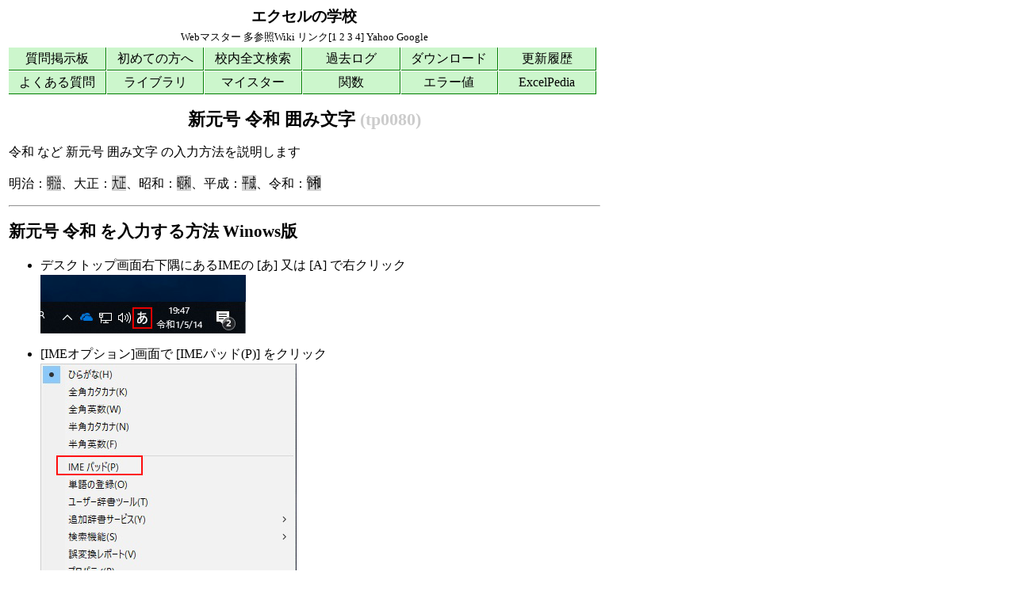

--- FILE ---
content_type: text/html
request_url: https://www.excel.studio-kazu.jp/tips/0080/
body_size: 4865
content:
<!DOCTYPE html>
<html lang="ja">
<head>

<meta charset="UTF-8">
<meta name="description" content="令和など囲み文字を使う方法について説明します">
<meta name="keywords" content="新元号,令和,囲み文字,囲い文字,合字,エクセル,Excel,エクセルの学校">
<meta name="viewport" content="width=device-width,initial-scale=1">

<title>令和 囲み文字 囲い文字 合字 エクセル Excel [エクセルの学校]</title>
<link rel="stylesheet" type="text/css" href="../../excelstd_res.css">
<script src="../../jquery-3.7.1.min.js"></script>
<script>
$(function(){
$("#esz_header").load("../../header_ads5.html");
$("#esz_footer").load("../../footer_ads5.html");
$("#esz_oldcontents").load("../../oldcontents_ads5.html");
})
</script>

<script src="../../js/common.js"></script>

</head>

<body onload="anchor2()">

<div id="esz_body">
<div id="esz_header"></div>

<div id="excel_body">

<h1 class="esz_h1">新元号 令和 囲み文字 <span class="esz_tid">(tp0080)</span></h1>
<p>令和 など 新元号 囲み文字 の入力方法を説明します</p>
<p>明治：<span style="font-size:large;background-color:lightgray">&#x337e;</span>、大正：<span style="font-size:large;background-color:lightgray">&#x337d;</span>、昭和：<span style="font-size:large;background-color:lightgray">&#x337c;</span>、平成：<span style="font-size:large;background-color:lightgray">&#x337b;</span>、令和：<span style="font-size:large;background-color:lightgray">&#x32ff;</span></p>
	
<hr>
<h2 class="esz_h2">新元号 令和 を入力する方法 Winows版</h2>
<ul>
	<li class="esz_li">デスクトップ画面右下隅にあるIMEの [あ] 又は [A] で右クリック<br><img src="win10_01u.jpg" alt="" class="esz_img"></li>
	<li class="esz_li">[IMEオプション]画面で [IMEパッド(P)] をクリック<br><img src="win10_02u.jpg" alt="" class="esz_img"></li>

	
	<li class="esz_li_nm"></li>
	<li class="esz_li">[IMEパッド] → ①[文字一覧] → [Unicode(基本多言語面)] → ②[囲みCIK文字/月]<br>
		[囲みCIK文字/月]をクリックしたあと、③右側の画面で下側にスクロールします</li>
	<li class="esz_li_nm"><img src="unicode.jpg" alt="" class="esz_img"></li>
	<li class="esz_li">はじめに入力したい場所を選択しておいて、文字表の該当文字をクリックします</li>
	<li class="esz_li">これで選択したセルに指定した年号の囲み文字が入ります</li>
	
</ul>

<hr>
<h2 class="esz_h2">新元号 令和 を入力する方法 Macintosh版</h2>
<ul>
	<li class="esz_li">デスクトップ画面右上隅にある [あ] をクリック<br><img src="mac_11.png" alt="mac_11" class="esz_img"></li>
	<li class="esz_li">表示された画面で [絵文字と記号を表示] をクリック<br><img src="mac_12.png" alt="mac_12" class="esz_img"></li>

	
	<li class="esz_li_nm"></li>
	<li class="esz_li">表示された文字ビューア → 左側[文字様記号] → 右側の画面で下側にスクロールします</li>
	<li class="esz_li_nm"><img src="mac_13.png" alt="mac_13" class="esz_img"></li>
	<li class="esz_li">はじめに入力したい場所を選択しておいて、文字表の該当文字をクリックします</li>
	<li class="esz_li">これで選択したセルに指定した年号の囲み文字が入ります</li>
	
</ul>


<hr>
<h2 class="esz_h2">関連ページ</h2>
<ul>
	<li class="esz_li">
		<a href="../0070/" target="_blank">
		Windows Excelの新元号</a> (tp0070)</li>
	<li class="esz_li">
		<a href="../../kw/20190411103126.html" target="_blank">
		[[20190411103126]]</a> 『Excel の改元』（kazu3）</li>
</ul>


<hr>
<h2 class="esz_h2">関連サイト</h2>
<ul>
	<li class="esz_li">
		Wikipedia：<a href="https://ja.wikipedia.org/wiki/丸数字" target="_blank">
		丸数字</a></li>
	<li class="esz_li">
		Wikipedia：<a href="https://ja.wikipedia.org/wiki/囲み文字" target="_blank">
		囲み文字</a></li>
</ul>


<hr>
<h2 class="esz_h2">キーワード</h2>
<ul>
	<li class="esz_key">新元号</li>
	<li class="esz_key">囲み文字</li>
	<li class="esz_key">囲い文字</li>
	<li class="esz_key">囲みCIK文字/月</li>
	<li class="esz_key">合字</li>
	<li class="esz_key">合成文字</li>
	<li class="esz_key">明治</li>
	<li class="esz_key">大正</li>
	<li class="esz_key">昭和</li>
	<li class="esz_key">平成</li>
	<li class="esz_key">令和</li>
	<li class="esz_key_end"></li>
</ul>



<hr>
<p class="esz_cnt">2024/04/25:更新 2019/05/16：登録 訪問者：
<img src="../../cgi-bin/cnt/logcnt5.cgi?id=tp0080" style="vertical-align:middle" alt="カウンタ">
<a href="https://validator.w3.org/check?uri=www.excel.studio-kazu.jp/tips/0080/">
<img src="https://www.w3.org/Icons/valid-html401"
        alt="Valid HTML 4.01 Transitional" height="33" width="88" style="vertical-align:middle"></a>
</p>


</div>

<div id="esz_footer"></div>
</div>


</body>

</html>



--- FILE ---
content_type: text/html
request_url: https://www.excel.studio-kazu.jp/header_ads5.html
body_size: 1634
content:
<!-- header_ads5.html start 2023/09/02 upd -->
<a name="Page-Top"></a>
<p class="esz_site"><a href="https://www.excel.studio-kazu.jp/">エクセルの学校</a></p>
<div class="esz_navi2">
  <a href="https://www.excel.studio-kazu.jp/prof/kazu.html">Webマスター</a>
  <a href="https://www.excel.studio-kazu.jp/lib/cross.html">多参照Wiki</a> 
  リンク[<a href="https://www.excel.studio-kazu.jp/lnk/">1</a> 
  <a href="https://www.excel.studio-kazu.jp/lnk/index-l2.html">2</a> 
  <a href="https://www.excel.studio-kazu.jp/lnk/index-l3.html">3</a> 
  <a href="https://www.excel.studio-kazu.jp/lnk/index-l8.html">4</a>]
  <a href="https://www.yahoo.co.jp/">Yahoo</a> 
  <a href="https://www.google.co.jp/">Google</a> 
</div>
<div class="esz_navi">
  <a href="https://www.excel.studio-kazu.jp/cgi-bin/kazuwiki2r.cgi?mycmd=recent">質問掲示板</a>
  <a href="https://www.excel.studio-kazu.jp/wiki/excelboard/">初めての方へ</a>
  <a href="https://www.excel.studio-kazu.jp/cgi-bin/estindex/estseek2.cgi">校内全文検索</a>
  <a href="https://www.excel.studio-kazu.jp/cgi-bin/pastlogs/pastlogs.cgi">過去ログ</a>
  <a href="https://www.excel.studio-kazu.jp/DL/">ダウンロード</a>
  <a href="https://www.excel.studio-kazu.jp/update/">更新履歴</a>
  <a href="https://www.excel.studio-kazu.jp/tips/">よくある質問</a>
  <a href="https://www.excel.studio-kazu.jp/lib/">ライブラリ</a>
  <a href="https://www.excel.studio-kazu.jp/mag2/backnumber">マイスター</a>
  <a href="https://www.excel.studio-kazu.jp/func/">関数</a>
  <a href="https://www.excel.studio-kazu.jp/error/">エラー値</a>
  <a href="https://www.excel.studio-kazu.jp/mwiki/">ExcelPedia</a> 
</div>
<div style="clear:both"></div>


--- FILE ---
content_type: text/html
request_url: https://www.excel.studio-kazu.jp/footer_ads5.html
body_size: 551
content:
<!-- footer_ads5.html start 2024/08/13 -->
<div style="clear:both"></div>
<hr>

<script async src="https://pagead2.googlesyndication.com/pagead/js/adsbygoogle.js?client=ca-pub-1982855920988126"
     crossorigin="anonymous"></script>
<!-- 20240813_res -->
<ins class="adsbygoogle"
     style="display:block"
     data-ad-client="ca-pub-1982855920988126"
     data-ad-slot="3271657135"
     data-ad-format="auto"
     data-full-width-responsive="true"></ins>
<script>
     (adsbygoogle = window.adsbygoogle || []).push({});
</script>

<hr>
<p style="text-align:center"><a href="#Page-Top">ページのTOPへ戻る</a></p>
<!-- footer ads5.html end -->


--- FILE ---
content_type: text/html; charset=utf-8
request_url: https://www.google.com/recaptcha/api2/aframe
body_size: 267
content:
<!DOCTYPE HTML><html><head><meta http-equiv="content-type" content="text/html; charset=UTF-8"></head><body><script nonce="h6q0TvyBhFdy3g5i-qQ14w">/** Anti-fraud and anti-abuse applications only. See google.com/recaptcha */ try{var clients={'sodar':'https://pagead2.googlesyndication.com/pagead/sodar?'};window.addEventListener("message",function(a){try{if(a.source===window.parent){var b=JSON.parse(a.data);var c=clients[b['id']];if(c){var d=document.createElement('img');d.src=c+b['params']+'&rc='+(localStorage.getItem("rc::a")?sessionStorage.getItem("rc::b"):"");window.document.body.appendChild(d);sessionStorage.setItem("rc::e",parseInt(sessionStorage.getItem("rc::e")||0)+1);localStorage.setItem("rc::h",'1769281800970');}}}catch(b){}});window.parent.postMessage("_grecaptcha_ready", "*");}catch(b){}</script></body></html>

--- FILE ---
content_type: text/css
request_url: https://www.excel.studio-kazu.jp/excelstd_res.css
body_size: 5017
content:
/*  excelstd_res.css 2016/03/07 for excel school */
/*  2016/03/26 esz_main */
/*  2016/04/22 esz_xlink */
/*  2016/05/14 esz_div_lnk,esz_div_title を追加 */
/*  2016/06/21 esz_li_nm windows の2行めが詰まっているので対策 */
/*  2019/06/12 esz_li_nm_2 add 画像の下を少し空ける、esz_img2 add borderを追加 */
.esz_site {
	text-align:center;
	font-size:1.2em; /* 0.8em */ 
	font-weight:bold;
	margin-top:0.2em;
	margin-bottom:0.2em;
}
.esz_site a {
	text-decoration:none;
      color: #000;
}
.esz_site a:hover {
   color: #0000ff;
}
.esz_h1 {
	text-align:center;
	text-decoration:none;
	font-size:1.4em;
}
.esz_h2 {
	text-decoration:none;
	text-align:left;
	font-size:1.3em;
}
.esz_p_center {
	text-align:center;
}
.esz_tid {
	color:#cccccc;
}
.esz_li {
	margin-bottom:0.4em;
	margin-top:0.2em;
	line-height:1.5em;
}
.esz_li_nm {
	margin-bottom:0.5em;
	margin-top:0.2em;  /* 2016/06/21 add*/
	line-height:1.5em; /* 2016/06/21 add*/
	list-style-type:none;
}
.esz_li_nm2 { /* 2019/06/12 add */
	margin-bottom:1em;
	margin-top:0.2em;
	line-height:1.5em;
	list-style-type:none;
}
.esz_key {
	float:left;
	list-style-type:none;
	margin-left:0.5em;
	vertical-align:bottom;
}

/* 2019/07/08 VLOOKUP用 */
.esz_color1 {
	background-color:yellow;
}
.esz_color2 {
	background-color:#ccffcc;
}
.esz_color3 {
	background-color:#ffcccc;
}
.esz_color4 {
	background-color:silver;
}

.esz_key_end {
	clear:both;
	list-style-type:none;
}
.esz_cnt {
	text-align: center;
}
.esz_updt {
	font-size:0.9em;
	color:#999999;
}
.esz_link {
	color:#ff9999;
}
#esz_body {
   width:auto;
}

.esz_navi {
   width:20em;
   margin:0 auto;
}
.esz_navi a { 
   background: #ccf6cc;
   color: #000;
   display: block;
   float: left;
   width:6.5em;
   text-align:center;
   text-decoration:none;
   border-bottom:1px solid #008000;
   border-right:1px solid #008000;
   line-height:2.5em;
   margin-bottom:1px;
   margin-right:1px;
}
.esz_navi a:hover {
   color: #0000ff;
}
.esz_img {
   /* width:100%; */
   max-width:100%;
}
.esz_img2 { /* 2019/06/12 borderを追加 */
   /* width:100%; */
   max-width:100%;
   border:1px solid gray;
}
.esz_navi2 {
   font-size:small;
   text-align:center;
   margin-top:0.3em; /* 2016/03/10 */
   margin-bottom:0.3em; /* 2016/03/10 */
}
.esz_navi2 a {
   text-decoration:none;
   color: #000;
}
#esz_main {
   width:300px;
   margin:0 auto;
}
#esz_main2 {
   width:300px;
   margin:0 auto;
}
.esz_xlink {
	line-height:2em;
	text-align:center;
	font-size:large;
	background-color:#bbffbb;
}
.esz_pdf {
	width:300px;
	height:720px;
}

/* 2016/05/14 kazuwiki2r用 */
.esz_w2r_div_pc {
	display:none;
	float:left;
}
.esz_w2r_div2_pc {
	display:none;
	float:left;
}
.esz_w2r_p_lnk_pc {
	display:none;
	float:left;
}
.esz_w2r_p_hn_pc {
	display:none;
	float:left;
}
.esz_w2r_p_title_pc {
	display:none;
	float:left;
}
.esz_w2r_div_sp {
	display:block;
	float:left;
	width:15.1em; 
}
.esz_w2r_p_title_sp {
	display:inline;
	float:left;
	width:15em;
	height:1.3em;
	line-height:1.2em;
	margin:0;
	margin-top:2px;
	margin-bottom:1px;
	padding:0;
	overflow:hidden;
}
.esz_w2r_p_hn_sp {
	display:block;
	float:left;
	width:15em;
	height:1.2em;
	margin:0;
	margin-top:1px;
	margin-bottom:4px;
	text-align:right;
	padding:0;
	overflow:hidden;
}

@media (min-width:600px) {
   #esz_body {
      margin-left:0.2em;
      width:46.6em;
   }
   .esz_navi {
      width:46.6em;
   }
   .esz_navi a {
      line-height:1.75em;
      width:7.6em;
   }
   #esz_main {
      width:600px;
      margin:0 auto;
   }
   #esz_main2 {
      width:660px;
      margin:0 auto;
      /* border:1px solid yellow; */
   }
   .esz_img {
      width:auto;
   }
   .esz_pdf {
		width:600px;
		height:720px;
	}
	/* 2016/05/14 kazuwiki2r用 */
	.esz_w2r_div_pc {
		display:block;
		float:left;
		width:33.3em; 
	}
	.esz_w2r_div2_pc {
		display:block;
		float:left;
		width:40em; 
	}
	.esz_w2r_p_lnk_pc {
		display:block;
		float:left;
		width:33.2em; /* 11.2em */
		height:1.2em;
		line-height:1.2em;
		overflow:hidden;
		margin:0;
		padding:0;
	}
	.esz_w2r_p2_lnk_pc {
		width:10em;
		height:1.5em;
		overflow:hidden;
		text-align:center;
		margin:1px;
		padding:1px;
		/* border-bottom:1px solid green; */
	}
	.esz_w2r_p2_upd_pc {
		width:3em;
		height:1.5em;
		overflow:hidden;
		text-align:center;
		margin:1px;
		padding:1px
		/* border-bottom:1px solid pink; */
	}
	.esz_w2r_p_hn_pc {
		display:block;
		width:11.2em;
		height:1.2em;
		overflow:hidden;
		margin:0;
		margin-top:2px;
		margin-bottom:6px;
		padding:0;
	}
	.esz_w2r_p_title_pc {
		display:block;
		float:left;
		width:22em;
		height:1.5em;
		line-height:1.5em;
		margin:0;
		padding:0;
		margin-left:0.2em;
		overflow:hidden;
	}
	.esz_w2r_p2_title_pc {
		width:18em;
		height:1.5em;
		line-height:1.5em;
		overflow:hidden;
		/* vertical-align:top; */
		margin:1px;
		padding:1px;
	}

	.esz_w2r_p2_hn_pc {
		width:8em;
		height:1.5em;
		overflow:hidden;
		margin:1px;
		padding:1px;
	}
	.esz_w2r_div_sp {
		display:none;
		float:left;
	}
	.esz_w2r_p_title_sp {
		display:none;
		float:left;
	}
	.esz_w2r_p_hn_sp {
		display:none;
		float:left;
	}
}


--- FILE ---
content_type: application/javascript
request_url: https://www.excel.studio-kazu.jp/js/common.js
body_size: 1051
content:
/* �G�N�Z���̊w�Z�p����JavaScript add 2008/07/19 upd 2009/11/29 */
/* �ʂ̃y�[�W���炫���Ƃ��ɃA���J�[�̔w�i�F��ύX���� */
/* 2009/12/21 h�^�O�����̐F�ɖ߂�white �� transparent �ɕύX*/
/* 2023/05/06 substr �� substring */
function anchor1(obj) {
	/* �����y�[�W���痈���Ƃ��p */
	/* clear */
	var pobj1 = document.getElementsByTagName("h2");
	for(i=0;i<pobj1.length;i++) {
		pobj1[i].style.backgroundColor="transparent";
	}
	var pobj2 = document.getElementsByTagName("h3");
	for(i=0;i<pobj2.length;i++) {
		pobj2[i].style.backgroundColor="transparent";
	}
	var pobj3 = document.getElementsByTagName("h4");
	for(i=0;i<pobj3.length;i++) {
		pobj3[i].style.backgroundColor="transparent";
	}
	var hrf = obj.href; 
	var pos = hrf.lastIndexOf("#");
	var anc = hrf.substring(pos+1); /* 2023/05/06 upd hrf.subst(pos+1,99) */
	document.getElementById(anc).style.backgroundColor="yellow";
}
function anchor2() {
	/* ���̃y�[�W���痈���Ƃ��p */
	var hrf = location.href; 
	var pos = hrf.lastIndexOf("#");
	if (pos > 0) {
		var anc = hrf.substring(pos+1); /* 2023/05/06 upd hrf.subst(pos+1,99) */
		document.getElementById(anc).style.backgroundColor="yellow";
	}
}
